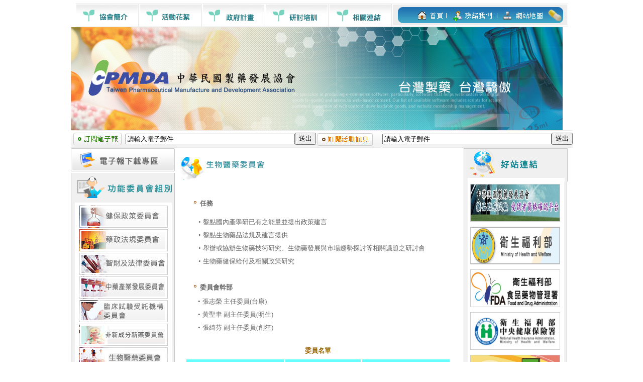

--- FILE ---
content_type: text/html
request_url: http://www.cpmda.org.tw/l10.php
body_size: 3788
content:
<html>
<head>
<title>中華民國製藥發展協會</title>
<meta http-equiv="Content-Type" content="text/html; charset=utf-8">
<link href="01.css" rel="stylesheet" type="text/css">

 <!--輪播-->
<link rel="stylesheet" type="text/css" href="js/bxslider/jquery.bxslider.css">

</head>
<body bgcolor="#FFFFFF" leftmargin="0" topmargin="0" marginwidth="0" marginheight="0"><style type="text/css">
    <!--
    body {
        margin-left: 0px;
        margin-top: 0px;
        margin-right: 0px;
        margin-bottom: 0px;
    }
    -->
</style>
<script language="Javascript"><!--
        function VF_formact(){ //v2.0
        <!--start_of_saved_settings-->
            <!--type,text,name,email,required,true,isEmail,errMsg,訂閱活動訊息]的電子郵件必須填寫-->
                <!--end_of_saved_settings-->
                    var theForm = document.formact;
        var emailRE = /^([a-zA-Z0-9_.-])+@(([a-zA-Z0-9-])+.)+([a-zA-Z0-9]{2,4})+$/;
        var errMsg = "";
        var setfocus = "";

        if (!emailRE.test(theForm['email'].value)){
            errMsg = "訂閱活動訊息\]的電子郵件必須填寫";
            setfocus = "['email']";
        }
        if (errMsg != ""){
            alert(errMsg);
            eval("theForm" + setfocus + ".focus()");
        }
        else theForm.submit();
    }
    function VF_formele(){ //v2.0
        <!--start_of_saved_settings-->
            <!--type,text,name,email,required,true,isEmail,errMsg,訂閱電子報的電子郵件必須填寫-->
                <!--end_of_saved_settings-->
                    var theForm = document.formele;
        var emailRE = /^([a-zA-Z0-9_.-])+@(([a-zA-Z0-9-])+.)+([a-zA-Z0-9]{2,4})+$/;
        var errMsg = "";
        var setfocus = "";

        if (!emailRE.test(theForm['email'].value)){
            errMsg = "訂閱電子報的電子郵件必須填寫";
            setfocus = "['email']";
        }
        if (errMsg != ""){
            alert(errMsg);
            eval("theForm" + setfocus + ".focus()");
        }
        else theForm.submit();
    }
    //-->
</script>



<table width="150" border="0" align="center" cellpadding="0" cellspacing="0">
    <tr>
        <td width="134"><a href="about.php"><img src="images/index_02.gif" width="134" height="54" border="0"></a></td>
        <td width="129"><a href="photo.php"><img src="images/index_03.gif" width="127" height="54" border="0"></a></td>
        <td width="126"><a href="plan.php"><img src="images/index_04.gif" width="125" height="54" border="0"></a></td>
        <td width="115"><a href="seminar.php"><img src="images/index_05.gif" width="115" height="54" border="0"></a></td>
        <td width="138"><a href="link.php"><img src="images/index_06.gif" width="137" height="54" border="0"></a></td>
        <td width="110"><a href="index.php"><img src="images/index_07.gif" width="109" height="54" border="0"></a></td>
        <td width="111"><a href="contact.php"><img src="images/index_08.gif" width="111" height="54" border="0" /></a></td>
        <td width="90"><a href="http://www.cpmda.org.tw/admin/login.php"></a><a href="map.php"><img src="images/index_09.jpg" width="90" height="54" border="0" /></a></td>
        <td width="50"><a href="http://www.cpmda.org.tw/admin/login.php"><img src="images/index_091.jpg" width="50" height="54" border="0" /></a></td>
        <td width="2"><a href="http://www.cpmda.org.tw/admin/login.php"></a></td>
    </tr>
    
    
    <!--banner-->
    <tr>
        <td colspan="10" align="center">
           
           <ul class="bxslider">
               <li><img src="images/banner1.jpg" alt="banner"></li>
               <li><img src="images/banner2.jpg" alt="banner"></li>
               <li><img src="images/banner3.jpg" alt="banner"></li>
               <li><img src="images/banner4.jpg" alt="banner"></li>
           </ul>
           
           <!--flash-->
            <!--<object classid="clsid:D27CDB6E-AE6D-11cf-96B8-444553540000" codebase="http://download.macromedia.com/pub/shockwave/cabs/flash/swflash.cab#version=7,0,19,0" width="979" height="207">
                <param name="movie" value="images/top.swf">
                <param name="quality" value="high">
                <embed src="images/top.swf" quality="high" pluginspage="http://www.macromedia.com/go/getflashplayer" type="application/x-shockwave-flash" width="979" height="207"></embed>
    </object>-->
    </td>
</tr>
<tr>

</tr>
<tr>
    <td colspan="10" align="center"><table width="100%" border="0" cellpadding="0" cellspacing="0" background="images/index_16.gif">
        <tr>
            <td width="2%">&nbsp;</td>
            <td width="11%"><img src="images/index_17.gif" width="105" height="35" />
                <label></label></td>
            <form action="/l10.php?" method="POST" name="formele" id="formele" onsubmit="VF_formele();return false;">
                <td width="28%"><input name="email" type="text" id="email" value="請輸入電子郵件" size="40" /></td>
                <td width="9%"><label>
                    <input type="submit" name="Submit" value="送出" /><input name="create_time" type="hidden" id="create_time" value="2026-01-24 16:56:07" />
                    </label></td>
                <input type="hidden" name="MM_insert" value="formele">
            </form>

            <td width="13%"><img src="images/index_19.gif" width="132" height="35" /></td>
            <form action="/l10.php?" method="POST" name="formact" id="formact" onsubmit="VF_formact();return false;">
                <td width="28%"><input name="email" type="text" id="email" value="請輸入電子郵件" size="40" /></td>
                <td width="9%"><input type="submit" name="Submit2" value="送出" /><input name="create_time" type="hidden" id="create_time" value="2026-01-24 16:56:07" /></td>
                <input type="hidden" name="MM_insert" value="formact">
            </form>
        </tr>
        </table></td>
</tr>
</table>

<table width="998" height="701" border="0" align="center" cellpadding="0" cellspacing="0">
  <tr>
    <td width="207" height="632" valign="top"><style type="text/css">
    <!--
    body {
        margin-left: 0px;
        margin-top: 0px;
        margin-right: 0px;
        margin-bottom: 0px;
    }
    -->
</style>
<table width="150" border="0" cellspacing="0" cellpadding="0">
    <tr>
        <td><a href="epaper-donload.php"><img src="images/index_32.gif" width="207" height="50" border="0" /></a></td>
    </tr>
    <tr>
        <td><img src="images/index_34.gif" width="207" height="59" /></td>
    </tr>
    <tr>
        <td><a href="l1.php"><img src="images/index_37.gif" width="207" height="52" border="0" /></a></td>
    </tr>
    <tr>
        <td><a href="l2.php"><img src="images/index_35.gif" width="207" height="47" border="0" /></a></td>
    </tr>
    <tr>
        <td><a href="l3.php"><img src="images/index_36.gif" width="207" height="46" border="0" /></a><a href="l4.php"></a></td>
    </tr>
 <!--   <tr>
        <td><a href="l4.php"><img src="images/index_38.gif" width="207" height="45" border="0" /></a><a href="l5.php"></a></td>
    </tr>-->
    <tr>
        <td><a href="l5.php"><img src="images/index_39.gif" width="207" height="47" border="0" /></a><a href="l6.php"></a></td>
    </tr>
    <tr>
        <td><a href="l6.php"><img src="images/index_40.gif" width="207" height="47" border="0" /></a><a href="epaper-donload.php"></a></td>
    </tr>
   <!-- <tr>
        <td><a href="l7.php"><img src="images/index_72.gif" width="207" height="47" border="0" /></a></td>
    </tr>-->
    <tr>
        <td><a href="l9.php"><img src="images/index_73.gif" width="207" height="48" border="0" /></a></td>
    </tr>
    <tr>
        <td><a href="l10.php"><img src="images/index_74.gif" width="207" height="45" border="0" /></a></td>
    </tr>
    <tr>
        <td><a href="l4.php"><img src="images/index_38.gif" width="207" height="47" border="0" /></a><a href="l5.php"></a></td>
    </tr>
    <tr>
        <td><a href="l8.php"><img src="images/index_72-1.gif" width="207" height="61" border="0" /></a></td>
    </tr>
    <tr>
        <td><a href="john01.php"><img src="images/index_24.gif" width="207" height="40" border="0" /></a></td>
    </tr>
    <tr>
        <td><a href="john02.php"><img src="images/index_22.gif" width="207" height="31" border="0"></a></td>
    </tr>
    <tr>
        <td><a href="john.php"><img src="images/index_15.gif" width="207" height="31" border="0" /></a></td>
    </tr>
    <tr>
        <td><a href="donload.php"><img src="images/index_25.gif" width="207" height="31" border="0"></a></td>
    </tr>
    <tr>
        <td><a href="activity.php"><img src="images/index_29.gif" width="207" height="43" border="0"></a></td>
    </tr>
</table>

</td>
    <td width="574" align="center" valign="top">
			<table border="0" cellpadding="0" cellspacing="0" id="___" width="553">
	<tbody>
		<tr>
			<td colspan="4" height="45">
				<br />
				<img src="http://www.cpmda.org.tw/images/me10.jpg" style="height: 45px; width: 520px;" /></td>
		</tr>
		<tr>
			<td colspan="3" height="2">
				<img alt="" height="1" src="http://www.cpmda.org.tw/images/index01_02.gif" width="535" /></td>
			<td rowspan="2" width="9">
				&nbsp;</td>
		</tr>
		<tr>
			<td colspan="2">
				&nbsp;</td>
			<td align="center" width="548">
				<table border="0" width="512">
					<tbody>
						<tr>
							<td colspan="2">
								&nbsp;</td>
						</tr>
						<tr>
							<td colspan="2" height="45">
								<img height="10" src="http://www.cpmda.org.tw/images/title06.gif" width="18" /><span class="a01"><strong>任務</strong></span></td>
						</tr>
						<tr>
							<td align="right" class="a01" height="21" width="20">
								&bull;</td>
							<td align="left" class="a01" height="21" width="482">
								盤點國內產學研已有之能量並提出政策建言</td>
						</tr>
						<tr>
							<td align="right" class="a01" height="21" width="20">
								&bull;</td>
							<td align="left" class="a01" height="21">
								盤點生物藥品法規及建言提供</td>
						</tr>
						<tr>
							<td align="right" class="a01" height="21" width="20">
								&bull;</td>
							<td align="left" class="a01" height="21">
								舉辦或協辦生物藥技術研究、生物藥發展與市場趨勢探討等相關議題之研討會</td>
						</tr>
						<tr>
							<td align="right" class="a01" height="21" width="20">
								&bull;</td>
							<td align="left" class="a01" height="21">
								生物藥健保給付及相關政策研究</td>
						</tr>
						<tr>
							<td class="a01" height="19">
								&nbsp;</td>
						</tr>
						<tr>
							<td class="a01" colspan="2" height="21">
								<img height="10" src="http://www.cpmda.org.tw/images/title06.gif" width="18" /><strong>委員會幹部</strong></td>
						</tr>
						<tr>
							<td class="a01" colspan="2" height="21">
								<table cellpadding="2" cellspacing="0" width="100%">
									<tbody>
										<tr>
											<td align="right" class="a01" width="17">
												&bull;</td>
											<td class="a01">
												張志榮 主任委員(台康)</td>
										</tr>
										<tr>
											<td align="right" class="a01" width="17">
												&bull;</td>
											<td class="a01">
												黃聖聿 副主任委員(明生)</td>
										</tr>
										<tr>
											<td align="right" class="a01" width="17">
												&bull;</td>
											<td class="a01">
												張綺芬 副主任委員(創笙)</td>
										</tr>
										<tr>
											<td>
												&nbsp;</td>
											<td>
												&nbsp;</td>
										</tr>
										<tr>
											<td align="center" class="a02" colspan="2">
												<strong>委員名單</strong></td>
										</tr>
									</tbody>
								</table>
							</td>
						</tr>
					</tbody>
				</table>
				<table border="0" cellpadding="2" cellspacing="3" width="530">
					<tbody>
						<tr>
							<td align="center" bgcolor="#66ffff" class="a01" height="22" width="190">
								公司名稱</td>
							<td align="center" bgcolor="#66ffff" class="a01" width="146">
								姓名</td>
							<td align="center" bgcolor="#66ffff" class="a01" width="170">
								職稱</td>
						</tr>
						<tr>
							<td class="a01">
								工業技術研究院生醫所</td>
							<td align="center" class="a01">
								吳明錫</td>
							<td class="a01" style="text-align: left">
								標靶藥物與傳輸技術組 副組長</td>
						</tr>
						<tr>
							<td class="a01">
								中國化學製藥(股)公司</td>
							<td align="center" class="a01">
								邱惠茹</td>
							<td class="a01" style="text-align: left">
								處長</td>
						</tr>
						<tr>
							<td class="a01">
								台康生技(股)公司</td>
							<td align="center" class="a01">
								陳菁瓔</td>
							<td class="a01" style="text-align: left">
								執行協理</td>
						</tr>
						<tr>
							<td class="a01">
								杏輝藥品工業(股)公司</td>
							<td align="center" class="a01">
								黃雅惠</td>
							<td class="a01" style="text-align: left">
								總監</td>
						</tr>
						<tr>
							<td class="a01">
								保瑞藥業(股)公司</td>
							<td align="center" class="a01">
								李煦羚</td>
							<td class="a01" style="text-align: left">
								主任</td>
						</tr>
						<tr>
							<td class="a01">
								南光化學製藥(股)公司</td>
							<td align="center" class="a01">
								鄭靜婷</td>
							<td class="a01" style="text-align: left">
								法規事務部 副理</td>
						</tr>
						<tr>
							<td class="a01">
								啟弘生物科技(股)公司</td>
							<td align="center" class="a01">
								羅紹華</td>
							<td class="a01" style="text-align: left">
								商務開發部協理</td>
						</tr>
					</tbody>
				</table>
			</td>
		</tr>
		<tr>
			<td colspan="4" height="50">
				&nbsp;</td>
		</tr>
	</tbody>
</table>
	</td>
    <td width="217" valign="top"><style type="text/css">
<!--
body {
	margin-left: 0px;
	margin-top: 0px;
	margin-right: 0px;
	margin-bottom: 0px;
}
-->
</style>
<table width="209" border="0" cellspacing="0" cellpadding="0">
  <tr>
    <td colspan="3"><img src="images/index_23.gif" width="208" height="67"></td>
  </tr>
  <tr>
    <td width="15" height="214" background="images/index_26.gif">&nbsp;</td>
    <td width="178" valign="top">        <table width="177" border="0" cellspacing="0" cellpadding="0">
          <tr>
            <td width="177"><a href="https://www.ctdb.org.tw" target="_blank"><img style="margin-top: 5px; margin-bottom: 5px;  border-color:#ccc;" src="upload/20100111141406.jpg" width="177" height="73" border="1"></a></td>
        </tr>
        
              </table>
                <table width="177" border="0" cellspacing="0" cellpadding="0">
          <tr>
            <td width="177"><a href="https://www.mohw.gov.tw/" target="_blank"><img style="margin-top: 5px; margin-bottom: 5px;  border-color:#ccc;" src="upload/20130806162546.gif" width="177" height="73" border="1"></a></td>
        </tr>
        
              </table>
                <table width="177" border="0" cellspacing="0" cellpadding="0">
          <tr>
            <td width="177"><a href="https://www.fda.gov.tw/" target="_blank"><img style="margin-top: 5px; margin-bottom: 5px;  border-color:#ccc;" src="upload/20130806162841.jpg" width="177" height="73" border="1"></a></td>
        </tr>
        
              </table>
                <table width="177" border="0" cellspacing="0" cellpadding="0">
          <tr>
            <td width="177"><a href="https://www.nhi.gov.tw/" target="_blank"><img style="margin-top: 5px; margin-bottom: 5px;  border-color:#ccc;" src="upload/20130806163015.jpg" width="177" height="73" border="1"></a></td>
        </tr>
        
              </table>
                <table width="177" border="0" cellspacing="0" cellpadding="0">
          <tr>
            <td width="177"><a href="http://www.cpmda.org.tw/news_show.php?news_id=6404" target="_blank"><img style="margin-top: 5px; margin-bottom: 5px;  border-color:#ccc;" src="upload/20160520103928.jpg" width="177" height="73" border="1"></a></td>
        </tr>
        
              </table>
                <table width="177" border="0" cellspacing="0" cellpadding="0">
          <tr>
            <td width="177"><a href="https://www.cde.org.tw/" target="_blank"><img style="margin-top: 5px; margin-bottom: 5px;  border-color:#ccc;" src="upload/20091210163321.jpg" width="177" height="73" border="1"></a></td>
        </tr>
        
              </table>
                <table width="177" border="0" cellspacing="0" cellpadding="0">
          <tr>
            <td width="177"><a href="https://ibmi.taiwan-healthcare.org/zh/" target="_blank"><img style="margin-top: 5px; margin-bottom: 5px;  border-color:#ccc;" src="upload/20130806163208.jpg" width="177" height="73" border="1"></a></td>
        </tr>
        
              </table>
        </td>
    <td width="17" background="images/index_28.gif">&nbsp;</td>
  </tr>
  <tr>
    <td colspan="3"><img src="images/index_41.gif" width="208" height="14"></td>
  </tr>
  <!--
  <tr>
    <td colspan="3"><img src="images/index_42.gif" width="208" height="36"></td>
  </tr>
  <tr>
    <td height="37" colspan="3" background="images/index_44.gif"><table width="210" border="0" cellspacing="0" cellpadding="0">
      <tr>
        <td>&nbsp;</td>
        <td align="center">19561979人</td>
        <td>&nbsp;</td>
      </tr>
    </table></td>
  </tr>
  -->
  <tr>
    <td colspan="3">&nbsp;</td>
  </tr>
  <tr>
    <td colspan="3">&nbsp;</td>
  </tr>
</table>

</td>
  </tr>
  <tr>
    <td colspan="3" align="center"><img src="images/index_46.gif" width="979" height="69"></td>
  </tr>
</table>


<!--大圖輪播-->
<!--大圖輪播-->
<script src="js/jquery1.8.3.min.js"></script>
<script src="js/bxslider/jquery.bxslider.js"></script>

<script>
    $(document).ready(function() {
        $('.bxslider').bxSlider({
            mode: 'fade',
            auto: true,
            speed: 1500,
            pause: 5000,
            controls : false,
            pager: false
        });

    });	
</script>

</body>
</html>


--- FILE ---
content_type: text/css
request_url: http://www.cpmda.org.tw/01.css
body_size: 517
content:
@charset "utf-8";

li {list-style:none;margin:0;padding:0}
.a02 {color:#960;font-size:13px}
.a01 {font-size:13px;color:#666;line-height:22px;
border-bottom-width:thin;
border-bottom-style:none;
border-bottom-color:#666;
border-top-width:thin;
border-right-width:thin;
border-left-width:thin;
border-top-style:none;
border-right-style:none;
border-left-style:none;
border-top-color:#666;
border-right-color:#666;
border-left-color:#666}
.a03 {font-size:13px;color:#666}
.title {font-size:14px;color:#099}
body {margin-left:0px;margin-top:0px;margin-right:0px;margin-bottom:0px}
a:link {color:#060F65;text-decoration:none}
a:visited {text-decoration:none;color:#310099}
a:hover {text-decoration:underline;color:#0CC}
a:active {text-decoration:none;color:#0CC}

li.form_list {float:left;width:696px;border-bottom:1px solid #CCC;padding-bottom:5px;margin:5px 0 5px 0}
li.form_list #f01 {float:left;text-align:center;width:80px;font-size:11px;line-height:20px}
li.form_list #f02 {float:left;width:390px;font-size:12px;line-height:20px}
.left {float:left;width:207px}
.right {float:right;width:780px;margin-top:20px}
.right li {float:left;width:780px;font-size:16px;margin:5px 0 5px 0}
.right li #f_left {float:left;text-align:left;width:120px;font-size:13px;line-height:20px}
.right li #f_right {float:left;width:640px;font-size:13px;line-height:20px;margin-left:10px}

#page {text-align:center;width:600px;clear:both;padding:20px 0 20px 0}









